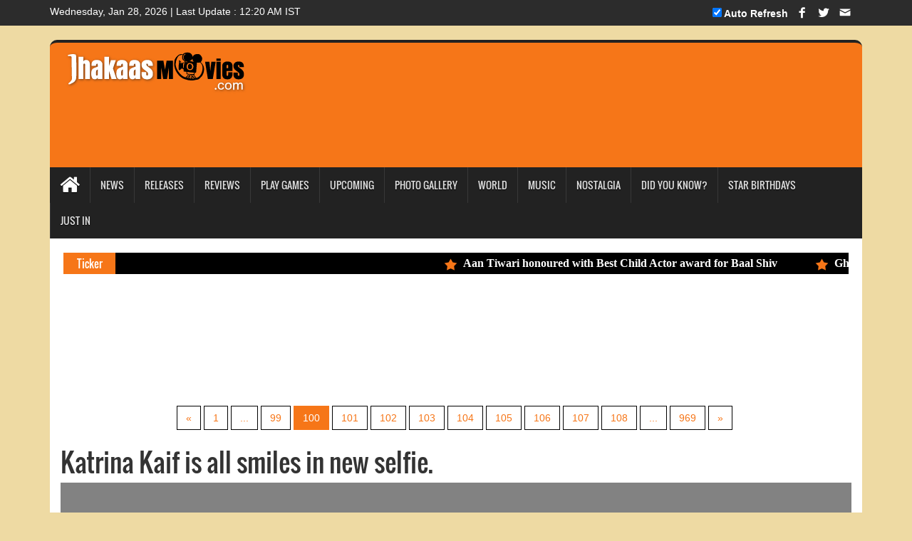

--- FILE ---
content_type: text/html; charset=UTF-8
request_url: https://jhakaasmovies.com/photo-gallery/enlargephoto.html?alb=11196&alimg=18197&cap=Katrina%20Kaif%20is%20all%20smiles%20in%20new%20selfie.
body_size: 9385
content:
 												 						
						<!DOCTYPE html>
<html>
<head>
<!-- New GA4 -->
<!-- Global site tag (gtag.js) - Google Analytics -->
<script async src="https://www.googletagmanager.com/gtag/js?id=UA-77801234-1"></script>
<script>
  window.dataLayer = window.dataLayer || [];
  function gtag(){dataLayer.push(arguments);}
  gtag('js', new Date());

  gtag('config', 'UA-77801234-1');
</script>
<!-- /-New GA4 -->

<meta charset="UTF-8" />
<meta http-equiv="Content-Type" content="text/html; charset=UTF-8" />
<meta name="propeller" content="8e9dea406738f6beccd398af79bd225e">
<!-- Facebook Pixel Code -->
<script>
var isMobile=0;
  !function(f,b,e,v,n,t,s)
  {if(f.fbq)return;n=f.fbq=function(){n.callMethod?
  n.callMethod.apply(n,arguments):n.queue.push(arguments)};
  if(!f._fbq)f._fbq=n;n.push=n;n.loaded=!0;n.version='2.0';
  n.queue=[];t=b.createElement(e);t.async=!0;
  t.src=v;s=b.getElementsByTagName(e)[0];
  s.parentNode.insertBefore(t,s)}(window, document,'script',
  'https://connect.facebook.net/en_US/fbevents.js');
  fbq('init', '234413503602197');
  fbq('track', 'PageView');
  fbq('track', 'ViewContent');
</script>
<noscript><img height="1" width="1" style="display:none"
  src="https://www.facebook.com/tr?id=234413503602197&ev=PageView&noscript=1"
/></noscript>
<!-- End Facebook Pixel Code -->

<script async src="https://securepubads.g.doubleclick.net/tag/js/gpt.js"></script>
<script>
  window.googletag = window.googletag || {cmd: []};
  googletag.cmd.push(function() {
    googletag.defineSlot('/194319192/JMunderNavAdUnit', [[300, 250], [728, 90]], 'div-gpt-ad-1630568672854-0').addService(googletag.pubads());
    googletag.pubads().enableSingleRequest();
    googletag.enableServices();
  });
</script>

<meta name="msvalidate.01" content="74E782D3908B699165199FBFE9B55491" />
<title>Katrina Kaif is all smiles in new selfie.</title>
 <!-- Favicon and touch icons -->
<link rel="icon" href="/images/24.png" type="fevicon.png" sizes="24*24">
<link rel="apple-touch-icon-precomposed" sizes="144x144" href="/images/144.png">
<link rel="apple-touch-icon-precomposed" sizes="114x114" href="/images/114.png">
<link rel="apple-touch-icon-precomposed" sizes="72x72" href="/images/72.png">
<link rel="apple-touch-icon-precomposed" href="/images/57.png">

<meta http-equiv="X-UA-Compatible" content="IE=edge">
<!--<meta name="viewport" content="width=device-width, initial-scale=1">  -->
<meta name="viewport" content="width=device-width, initial-scale=1.0, maximum-scale=1.0, user-scalable=0">
<meta property="fb:pages" content="234413503602197" />
<meta name="description" content="Katrina Kaif is all smiles in new selfie.">
<meta name="keywords" content="Katrina Kaif is all smiles in new selfie">

<!--og-->
<meta property="og:site_name" content="Jhakaas Movies"/>
<meta property="og:title" content="Katrina Kaif is all smiles in new selfie." />
<meta property="og:description" content="Katrina Kaif is all smiles in new selfie."/>
<meta property="og:url" content="https://jhakaasmovies.com/photo-gallery/enlargephoto.html?alb=11196&alimg=18197&cap=Katrina%20Kaif%20is%20all%20smiles%20in%20new%20selfie." />
<meta property="og:type" content="website" />
    

<!--og end-->
<meta name="google-site-verification" content="jzL2V1OBOq1cAARdrzoGAhgKhQI-OtdhnNopRWcfFuw" />
<script async="" charset="utf-8" src="//platform.twitter.com/widgets.js"></script>
<link rel="stylesheet" type="text/css" href="/assets/css/bootstrap.min.css">
<link rel="stylesheet" type="text/css" href="/assets/css/font-awesome.min.css">
<link rel="stylesheet" type="text/css" href="/assets/css/animate.css">
<link rel="stylesheet" type="text/css" href="/assets/css/font.css">
<link rel="stylesheet" type="text/css" href="/assets/css/li-scroller.css">
<link rel="stylesheet" type="text/css" href="/assets/css/slick.css">
<link rel="stylesheet" type="text/css" href="/assets/css/jquery.fancybox.css">
<link rel="stylesheet" type="text/css" href="/assets/css/theme-2.css">
<link rel="stylesheet" type="text/css" href="/assets/css/style-2.css">
<link rel="stylesheet" type="text/css" href="/css/article.css">

<!--[if lt IE 9]>
<script src="/assets/js/html5shiv.min.js"></script>
<script src="/assets/js/respond.min.js"></script>
<![endif]
<style> 
input[type=text] {
        width: 170px;
    /* box-sizing: border-box; */
    border: 2px solid #222;
    border-radius: 9px;
    font-size: 16px;
    background-color: white;
    background-image: url(searchicon.png);
    background-position: 130px 5px;
    background-repeat: no-repeat;
    padding: 0px 10px 7px 49px;
    -webkit-transition: width 0.2s ease-in-out;
    transition: width 0.2s ease-in-out;
    margin: 8px;
    float: right;
}

input[type=text]:focus {
    width: 50%;
    background-image: url(searchicon.png);
    background-position: 390px 5px;

}
</style>-->
<style type="text/css">
   .mobileShow { display: none;}
   /* Smartphone Portrait and Landscape */
   @media only screen
   and (min-device-width : 320px)
   and (max-device-width : 480px){ .mobileShow { display: inline;}}
</style>
<!-- OneSignal -->
<!-- OneSignal -->

      <script>(function(d, s, id) {
 var js, fjs = d.getElementsByTagName(s)[0];
 if (d.getElementById(id)) return;
 js = d.createElement(s); js.id = id;
 js.src = "//connect.facebook.net/en_GB/sdk.js#xfbml=1&version=v2.10&appId=936723299778090";
 fjs.parentNode.insertBefore(js, fjs);
}(document, 'script', 'facebook-jssdk'));</script>  



<!-- Google DFP -->
<script async='async' src='https://www.googletagservices.com/tag/js/gpt.js'></script>
<script>
  var googletag = googletag || {};
  googletag.cmd = googletag.cmd || [];
</script>

<script>
  googletag.cmd.push(function() {
    googletag.defineSlot('/21699008817/JM_Common/JM_BelowMenu_750x200', [750, 200], 'div-gpt-ad-1525416927729-0').addService(googletag.pubads());
	googletag.defineSlot('/21699008817/JM_Common/JM_masthead', [[468, 60], [300, 75]], 'div-gpt-ad-1525418306739-0').addService(googletag.pubads());
    googletag.pubads().enableSingleRequest();
    googletag.pubads().collapseEmptyDivs();
    googletag.enableServices();
  });
</script>
</head>
<body>
<!-- <div id="preloader">
  <div id="status">&nbsp;</div>
</div> -->
<a class="scrollToTop" href="#"><i class="fa fa-angle-up" style="color: black;"></i></a>
<!-- Start Social Icons -->
<div class="col-lg-12 col-md-12 col-sm-12 col-xs-12 noPadding">
  <div class="header_top ">
    <div class="container">
      <div class="header_top_left">
        <p style="color:#fff;padding-top:6px;">Wednesday, Jan 28, 2026 | Last Update : 12:20 AM IST</p>
      </div> 
      <div class="header_top_right">
        <div class="social_area socialChange">
			<ul class="social_nav">
			  			  			  <li class="login"><input type="checkbox" name="autoRefresh" id="autoRefresh" checked> Auto Refresh</li>	
			  			  <li class="facebook"><a href="https://www.facebook.com/JhakaasMovies/" target="_blank"></a></li>
			  <li class="twitter"><a href="https://twitter.com/jhakaasmovies" target="_blank"></a></li>
			  			  <li class="mail"><a href="mailto:contact@jhakaasmovies.com"></a></li>
			</ul>
		</div>      
	</div>
    </div>
  </div>
</div><!--  End Social Icons -->
<div class="container">
  <header id="header">
    <div class="sRow">
      <!-- <div class="col-lg-12 col-md-12 col-sm-12 col-xs-12">
        <div class="header_top">
          <div class="header_top_left">
            <ul class="top_nav">
              <li><a href="index.html"></a></li>
              <li><a href="#">About</a></li>
              <li><a href="#">Contact</a></li>
            </ul>
          </div> 
          <div class="header_top_right">
            <p>Friday, December 05, 2045</p>
          </div>
        </div>
      </div> -->
      <div class="col-lg-12 col-md-12 col-sm-12 col-xs-12 noPadding">
        <div class="header_bottom">
          <div class="col-sm-3 col-xs-12 noPadding"><a href="/" class="logo"><img src="/images/jhakaasmovies.png" alt=""></a></div>
         <div class="add_banner col-sm-9 noPadding noMargin" style="height:175px;overflow:hidden;">
         <div class="col-sm-12 adBlockBottom wow rotateIn animated">
<!-- Jhakass Responsive -->
<ins class="adsbygoogle"
     style="display:inline-block;width:728px;height:120px"
     data-ad-client="ca-pub-3636163037724918"
     data-ad-slot="3378045815"></ins>
</div>     
                  </div>
        </div>
      </div>
    </div>
  </header>
<div id="hiddenTool" style="display:none;"></div>
  <section id="navArea">
<nav class="navbar navbar-inverse" role="navigation">
  <div class="navbar-header">
    <button type="button" class="navbar-toggle collapsed" data-toggle="collapse" data-target="#navbar" aria-expanded="false" aria-controls="navbar"> <span class="sr-only">Toggle navigation</span> <span class="icon-bar"></span> <span class="icon-bar"></span> <span class="icon-bar"></span> </button>
	<span class="mobShow mobTextMenu"><a href="/play-games" class="blink" style="color: #f67618"><i class="fa fa-play-circle" aria-hidden="true"></i>&nbsp; Play Games ON JM</a></span>
  </div>
  <div id="navbar" class="navbar-collapse collapse">
    <ul class="nav navbar-nav main_nav">
      <li ><a href="/"><span class="fa fa-home desktop-home"></span><span class="mobile-show">Home</span></a></li>
      <li ><a  href="/news">News</a></li><li ><a  href="/movies-released">Releases</a></li><li ><a  href="/reviews">Reviews</a></li><li ><a  href="/play-games">Play Games</a></li><li ><a  href="/upcoming">Upcoming</a></li><li ><a  href="/photo-gallery">Photo Gallery</a></li><li ><a  href="/news/world">World</a></li><li ><a  href="/music">Music</a></li><li ><a  href="/nostalgia">Nostalgia</a></li><li ><a  href="/did-you-know">Did you Know?</a></li><li ><a  href="/star-birthdays">Star Birthdays</a></li><li ><a  href="/just-in">Just In</a></li>    </ul>
  </div>
</nav>
</section>
    <section id="newsSection">
    <div class="row sRow">
      <div class="col-lg-12 col-md-12 col-xs-12 noPadding">
        <div class="latest_newsarea"> <span> Ticker</span>
          <ul id="ticker01" class="news_sticker list-inline">
            <li><a href="/news/tv/01072022/aan-tiwari-honoured-with-best-child-actor-award-for-baal-shiv.html"><img src="/images/news_thumbnail3.png" alt="">Aan Tiwari honoured with Best Child Actor award for Baal Shiv</a></li><li><a href="/news/28062022/ghategi-rahasymayi-ghatnaye.html"><img src="/images/news_thumbnail3.png" alt="">Ghategi rahasymayi ghatnaye!</a></li><li><a href="/news/ott/25092021/amazon-prime-video-unveils-the-2021-festive-line-up-brings-a-heady-mix-of-indian-and-international-titles-on-the-service.html"><img src="/images/news_thumbnail3.png" alt="">Amazon Prime Video unveils the 2021 Festive Line-up; brings a heady mix of Indian and International titles on the service</a></li><li><a href="/music/07092021/release-music-video-of-yeh-haalaath-from-mumbai-diaries-26-11.html"><img src="/images/news_thumbnail3.png" alt="">Release: Music video of, Yeh Haalaath, from Mumbai Diaries 26-11</a></li><li><a href="/news/19072021/bhumi-pednekar-feels-she-shares-feel-good-value-with-akshay-kumar-on-screen.html"><img src="/images/news_thumbnail3.png" alt="">Bhumi Pednekar feels she shares feel-good value with Akshay Kumar on screen</a></li>            </ul>
                  </div>
      </div>
    </div>
  </section><div class="col-sm-12 col-xs-12" style="text-align:center;background-color:#fff;">
<!-- /194319192/JMunderNavAdUnit -->
<div id='div-gpt-ad-1630568672854-0' style='min-width: 300px; min-height: 90px;border: 1px solid #dfdfdf;'>
  <script>
    googletag.cmd.push(function() { googletag.display('div-gpt-ad-1630568672854-0'); });
  </script>
</div>
<br>
</div>   <section id="contentSection" class="contentSection">
<link rel="stylesheet" type="text/css" href="/css/album.css">
<div class="sliderSection col-sm-12 col-xs-12 noPaddingM">
<section id="contentSection" class="contentSection">
<div class="col-sm-12 adBlockBottom wow rotateIn animated">
<!-- Jhakass Responsive -->
<ins class="adsbygoogle"
     style="display:inline-block;width:728px;height:120px"
     data-ad-client="ca-pub-3636163037724918"
     data-ad-slot="3378045815"></ins>
</div>     

<div class="pagination_area">
<nav>
<ul class="pagination">
<li><a href="/photo-gallery/enlargephoto.html?alb=11196&alimg=18196&cap=Shalabh's new single 'Reboot' aims to revive lost positive energies."  title="Previous"><span aria-hidden="true">&laquo;</span><span class="sr-only">Previous</span></a></li><li ><a href="/photo-gallery/enlargephoto.html?alb=11196&alimg=18498&cap=A still from &quot;Inland Sea&quot;." alt="A still from &quot;Inland Sea&quot;." title="A still from &quot;Inland Sea&quot;.">1</a></li><li><a>...</a></li><li ><a href="/photo-gallery/enlargephoto.html?alb=11196&alimg=18196&cap=Shalabh's new single 'Reboot' aims to revive lost positive energies." alt="Shalabh's new single 'Reboot' aims to revive lost positive energies." title="Shalabh's new single 'Reboot' aims to revive lost positive energies.">99</a></li><li class = "active"><a href="/photo-gallery/enlargephoto.html?alb=11196&alimg=18197&cap=Katrina Kaif is all smiles in new selfie." alt="Katrina Kaif is all smiles in new selfie." title="Katrina Kaif is all smiles in new selfie.">100</a></li><li ><a href="/photo-gallery/enlargephoto.html?alb=11196&alimg=18198&cap=Katrina Kaif is all smiles in new selfie." alt="Katrina Kaif is all smiles in new selfie." title="Katrina Kaif is all smiles in new selfie.">101</a></li><li ><a href="/photo-gallery/enlargephoto.html?alb=11196&alimg=18199&cap=Jyotika glad to play strong female character in 'Ponmagal Vandhal'." alt="Jyotika glad to play strong female character in 'Ponmagal Vandhal'." title="Jyotika glad to play strong female character in 'Ponmagal Vandhal'.">102</a></li><li ><a href="/photo-gallery/enlargephoto.html?alb=11196&alimg=18200&cap=Vijay Varma's 'Haathi mera saathi' is Jaideep Ahlawat!." alt="Vijay Varma's 'Haathi mera saathi' is Jaideep Ahlawat!." title="Vijay Varma's 'Haathi mera saathi' is Jaideep Ahlawat!.">103</a></li><li ><a href="/photo-gallery/enlargephoto.html?alb=11196&alimg=18201&cap='Shree Ganesh' to be back on small screen." alt="'Shree Ganesh' to be back on small screen." title="'Shree Ganesh' to be back on small screen.">104</a></li><li ><a href="/photo-gallery/enlargephoto.html?alb=11196&alimg=18202&cap=Donal Bisht starts campaign for mental health awareness." alt="Donal Bisht starts campaign for mental health awareness." title="Donal Bisht starts campaign for mental health awareness.">105</a></li><li ><a href="/photo-gallery/enlargephoto.html?alb=11196&alimg=18203&cap=Donal Bisht starts campaign for mental health awareness." alt="Donal Bisht starts campaign for mental health awareness." title="Donal Bisht starts campaign for mental health awareness.">106</a></li><li ><a href="/photo-gallery/enlargephoto.html?alb=11196&alimg=18191&cap=Telly-Mahadev Tarun Khanna refused to do Tandav initially." alt="Telly-Mahadev Tarun Khanna refused to do Tandav initially." title="Telly-Mahadev Tarun Khanna refused to do Tandav initially.">107</a></li><li ><a href="/photo-gallery/enlargephoto.html?alb=11196&alimg=18190&cap=Shruti Haasan reveals what keeps her busy amid lockdown." alt="Shruti Haasan reveals what keeps her busy amid lockdown." title="Shruti Haasan reveals what keeps her busy amid lockdown.">108</a></li><li><a>...</a></li><li ><a href="/photo-gallery/enlargephoto.html?alb=11196&alimg=16260&cap=Parull Chaudhry." alt="Parull Chaudhry." title="Parull Chaudhry.">969</a></li><li><a href="/photo-gallery/enlargephoto.html?alb=11196&alimg=18198&cap=Katrina Kaif is all smiles in new selfie." title="Next"><span aria-hidden="true">&raquo;</span><span class="sr-only">Next</span></a></li>
</ul>
</nav>
</div><H1>Katrina Kaif is all smiles in new selfie.</H1>
<img src="/images/blank_jm.jpg" data-src="/images/story_images/original_18197.jpg" alt="Katrina Kaif is all smiles in new selfie."  title="Katrina Kaif is all smiles in new selfie." class="lazy" style="width:100%"><p>Katrina Kaif is all smiles in new selfie.</p><a href="/photo-gallery/casually-captured/may-mix-photos-stars-spotted-and-shot-in-may-2020.html" style="font-size:20px;font-weight:bold;">Go To Article : May-Mix: Photos Stars Spotted and Shot in May 2020</a><div class="col-sm-12 adBlockBottom wow rotateIn animated">
<!-- Jhakass Responsive -->
<ins class="adsbygoogle"
     style="display:inline-block;width:728px;height:120px"
     data-ad-client="ca-pub-3636163037724918"
     data-ad-slot="3378045815"></ins>
</div>     

<div class="pagination_area">
<nav>
<ul class="pagination">
<li><a href="/photo-gallery/enlargephoto.html?alb=11196&alimg=18196&cap=Shalabh's new single 'Reboot' aims to revive lost positive energies."  title="Previous"><span aria-hidden="true">&laquo;</span><span class="sr-only">Previous</span></a></li><li ><a href="/photo-gallery/enlargephoto.html?alb=11196&alimg=18498&cap=A still from &quot;Inland Sea&quot;." alt="A still from &quot;Inland Sea&quot;." title="A still from &quot;Inland Sea&quot;.">1</a></li><li><a>...</a></li><li ><a href="/photo-gallery/enlargephoto.html?alb=11196&alimg=18196&cap=Shalabh's new single 'Reboot' aims to revive lost positive energies." alt="Shalabh's new single 'Reboot' aims to revive lost positive energies." title="Shalabh's new single 'Reboot' aims to revive lost positive energies.">99</a></li><li class = "active"><a href="/photo-gallery/enlargephoto.html?alb=11196&alimg=18197&cap=Katrina Kaif is all smiles in new selfie." alt="Katrina Kaif is all smiles in new selfie." title="Katrina Kaif is all smiles in new selfie.">100</a></li><li ><a href="/photo-gallery/enlargephoto.html?alb=11196&alimg=18198&cap=Katrina Kaif is all smiles in new selfie." alt="Katrina Kaif is all smiles in new selfie." title="Katrina Kaif is all smiles in new selfie.">101</a></li><li ><a href="/photo-gallery/enlargephoto.html?alb=11196&alimg=18199&cap=Jyotika glad to play strong female character in 'Ponmagal Vandhal'." alt="Jyotika glad to play strong female character in 'Ponmagal Vandhal'." title="Jyotika glad to play strong female character in 'Ponmagal Vandhal'.">102</a></li><li ><a href="/photo-gallery/enlargephoto.html?alb=11196&alimg=18200&cap=Vijay Varma's 'Haathi mera saathi' is Jaideep Ahlawat!." alt="Vijay Varma's 'Haathi mera saathi' is Jaideep Ahlawat!." title="Vijay Varma's 'Haathi mera saathi' is Jaideep Ahlawat!.">103</a></li><li ><a href="/photo-gallery/enlargephoto.html?alb=11196&alimg=18201&cap='Shree Ganesh' to be back on small screen." alt="'Shree Ganesh' to be back on small screen." title="'Shree Ganesh' to be back on small screen.">104</a></li><li ><a href="/photo-gallery/enlargephoto.html?alb=11196&alimg=18202&cap=Donal Bisht starts campaign for mental health awareness." alt="Donal Bisht starts campaign for mental health awareness." title="Donal Bisht starts campaign for mental health awareness.">105</a></li><li ><a href="/photo-gallery/enlargephoto.html?alb=11196&alimg=18203&cap=Donal Bisht starts campaign for mental health awareness." alt="Donal Bisht starts campaign for mental health awareness." title="Donal Bisht starts campaign for mental health awareness.">106</a></li><li ><a href="/photo-gallery/enlargephoto.html?alb=11196&alimg=18191&cap=Telly-Mahadev Tarun Khanna refused to do Tandav initially." alt="Telly-Mahadev Tarun Khanna refused to do Tandav initially." title="Telly-Mahadev Tarun Khanna refused to do Tandav initially.">107</a></li><li ><a href="/photo-gallery/enlargephoto.html?alb=11196&alimg=18190&cap=Shruti Haasan reveals what keeps her busy amid lockdown." alt="Shruti Haasan reveals what keeps her busy amid lockdown." title="Shruti Haasan reveals what keeps her busy amid lockdown.">108</a></li><li><a>...</a></li><li ><a href="/photo-gallery/enlargephoto.html?alb=11196&alimg=16260&cap=Parull Chaudhry." alt="Parull Chaudhry." title="Parull Chaudhry.">969</a></li><li><a href="/photo-gallery/enlargephoto.html?alb=11196&alimg=18198&cap=Katrina Kaif is all smiles in new selfie." title="Next"><span aria-hidden="true">&raquo;</span><span class="sr-only">Next</span></a></li>
</ul>
</nav>
</div>
<script type="application/ld+json">
{
  "@context": "https://schema.org",
  "@type": "NewsArticle",
  "mainEntityOfPage": {
    "@type": "WebPage",
    "@id": "https://jhakaasmovies.com/photo-gallery/enlargephoto.html?alb=11196&alimg=18197&cap=Katrina%20Kaif%20is%20all%20smiles%20in%20new%20selfie."
  },
  "headline": "Katrina Kaif is all smiles in new selfie.",
  "image": {
    "@type": "ImageObject",
    "url": "https://jhakaasmovies.com/images/story_images/original_18197.jpg",
    "height": 354,
    "width": 307
  },
  "datePublished": "May 7, 2020, 3:51 pm IST",
  "dateModified": "Dec 2, 2022, 1:46 am IST",
  "publisher": {
    "@type": "Organization",
    "name": "jhakaasmovies",
    "logo": {
      "@type": "ImageObject",
      "url": "https://jhakaasmovies.com/images/jhakaasmovies.png",
      "width": 226,
      "height": 60
    }
  },
  "description": "Mix Photo Gallery of May 2020, brings stars shot casually as-well-as on the Job"
}
</script><!-- Latest S -->
<div class="left_content content catgimg_container">
	<div class="single_category ">
		<div class="single_post_content archive_style_1 ">
		<h2><span>Latest Stories </span></h2>
		<div class="row sRow">
		
<div class="col-sm-3 col-xs-12 business_category_left">
<ul class="fashion_catgnav">
<li>
<div class="catgimg2_container"><a href="/movies-released/28072023/crime-clues-and-a-determined-detective-watch-the-sinner.html?utm_source=latestPromotion&utm_medium=end&utm_campaign=latest" title="Crime, Clues, and a Determined Detective: Watch 'The Sinner’"><img class="img-center lazy" alt="The Sinner Season 4" title="The Sinner Season 4"   src="/images/blank_jm.jpg" data-src="/images/story_images/thumb_42557.jpg"></a> </div>
<h2 class="catg_titile" style="line-height: 10px;"><a style="font-size:16px;" href="/movies-released/28072023/crime-clues-and-a-determined-detective-watch-the-sinner.html?utm_source=latestPromotion&utm_medium=end&utm_campaign=latest" title="Crime, Clues, and a Determined Detective: Watch 'The Sinner’" >Crime, Clues, and a Determined Detective: Watch 'The Sinner’</a></h2>
 <div class="rating"><!--ratings--></div>
 <p></p>
</li>
</ul>
</div>

<div class="col-sm-3 col-xs-12 business_category_left">
<ul class="fashion_catgnav">
<li>
<div class="catgimg2_container"><a href="/news/26072023/newcomer-simratt-kaur-randhawa-in-gadar-2.html?utm_source=latestPromotion&utm_medium=end&utm_campaign=latest" title="Newcomer, Simratt Kaur Randhawa in Gadar 2"><img class="img-center lazy" alt="Simratt Kaur Randhawa" title="Simratt Kaur Randhawa"   src="/images/blank_jm.jpg" data-src="/images/story_images/thumb_42556.jpeg"></a> </div>
<h2 class="catg_titile" style="line-height: 10px;"><a style="font-size:16px;" href="/news/26072023/newcomer-simratt-kaur-randhawa-in-gadar-2.html?utm_source=latestPromotion&utm_medium=end&utm_campaign=latest" title="Newcomer, Simratt Kaur Randhawa in Gadar 2" >Newcomer, Simratt Kaur Randhawa in Gadar 2</a></h2>
 <div class="rating"><!--ratings--></div>
 <p></p>
</li>
</ul>
</div>

<div class="col-sm-3 col-xs-12 business_category_left">
<ul class="fashion_catgnav">
<li>
<div class="catgimg2_container"><a href="/news/tv/26072023/double-delight-with-two-timeless-movies.html?utm_source=latestPromotion&utm_medium=end&utm_campaign=latest" title="Double Delight with Two Timeless Movies"><img class="img-center lazy" alt="Double Delight" title="Double Delight"   src="/images/blank_jm.jpg" data-src="/images/story_images/thumb_42550.jpeg"></a> </div>
<h2 class="catg_titile" style="line-height: 10px;"><a style="font-size:16px;" href="/news/tv/26072023/double-delight-with-two-timeless-movies.html?utm_source=latestPromotion&utm_medium=end&utm_campaign=latest" title="Double Delight with Two Timeless Movies" >Double Delight with Two Timeless Movies</a></h2>
 <div class="rating"><!--ratings--></div>
 <p></p>
</li>
</ul>
</div>

<div class="col-sm-3 col-xs-12 business_category_left">
<ul class="fashion_catgnav">
<li>
<div class="catgimg2_container"><a href="/news/26072023/genelia-deshmukh-is-back-again.html?utm_source=latestPromotion&utm_medium=end&utm_campaign=latest" title="Genelia Deshmukh is back again"><img class="img-center lazy" alt="Genelia Deshmukh is back again" title="Genelia Deshmukh is back again"   src="/images/blank_jm.jpg" data-src="/images/story_images/thumb_42546.jpeg"></a> </div>
<h2 class="catg_titile" style="line-height: 10px;"><a style="font-size:16px;" href="/news/26072023/genelia-deshmukh-is-back-again.html?utm_source=latestPromotion&utm_medium=end&utm_campaign=latest" title="Genelia Deshmukh is back again" >Genelia Deshmukh is back again</a></h2>
 <div class="rating"><!--ratings--></div>
 <p></p>
</li>
</ul>
</div>
</div><div class="row sRow">
<div class="col-sm-3 col-xs-12 business_category_left">
<ul class="fashion_catgnav">
<li>
<div class="catgimg2_container"><a href="/did-you-know/09112022/tv-actors-share-their-makeup-secrets.html?utm_source=latestPromotion&utm_medium=end&utm_campaign=latest" title="TV actors share their makeup secrets"><img class="img-center lazy" alt="TV actors share their makeup secrets" title="TV actors share their makeup secrets"   src="/images/blank_jm.jpg" data-src="/images/story_images/thumb_42545.jpeg"></a> </div>
<h2 class="catg_titile" style="line-height: 10px;"><a style="font-size:16px;" href="/did-you-know/09112022/tv-actors-share-their-makeup-secrets.html?utm_source=latestPromotion&utm_medium=end&utm_campaign=latest" title="TV actors share their makeup secrets" >TV actors share their makeup secrets</a></h2>
 <div class="rating"><!--ratings--></div>
 <p></p>
</li>
</ul>
</div>

<div class="col-sm-3 col-xs-12 business_category_left">
<ul class="fashion_catgnav">
<li>
<div class="catgimg2_container"><a href="/news/tv/01072022/aan-tiwari-honoured-with-best-child-actor-award-for-baal-shiv.html?utm_source=latestPromotion&utm_medium=end&utm_campaign=latest" title="Aan Tiwari honoured with Best Child Actor award for Baal Shiv"><img class="img-center lazy" alt="Aan Tiwari aka Baal Shiv" title="Aan Tiwari aka Baal Shiv"   src="/images/blank_jm.jpg" data-src="/images/story_images/thumb_42541.jpg"></a> </div>
<h2 class="catg_titile" style="line-height: 10px;"><a style="font-size:16px;" href="/news/tv/01072022/aan-tiwari-honoured-with-best-child-actor-award-for-baal-shiv.html?utm_source=latestPromotion&utm_medium=end&utm_campaign=latest" title="Aan Tiwari honoured with Best Child Actor award for Baal Shiv" >Aan Tiwari honoured with Best Child Actor award for Baal Shiv</a></h2>
 <div class="rating"><!--ratings--></div>
 <p></p>
</li>
</ul>
</div>

<div class="col-sm-3 col-xs-12 business_category_left">
<ul class="fashion_catgnav">
<li>
<div class="catgimg2_container"><a href="/movies-released/30062022/modern-love-arrives-in-hyderabad-literally.html?utm_source=latestPromotion&utm_medium=end&utm_campaign=latest" title="Modern Love arrives in Hyderabad (literally!)"><img class="img-center lazy" alt="Abijeet Duddala, Komalee Prasad, director Uday Gurrala, producer Elahe Hiptoola and Naresh Agastya" title="Abijeet Duddala, Komalee Prasad, director Uday Gurrala, producer Elahe Hiptoola and Naresh Agastya"   src="/images/blank_jm.jpg" data-src="/images/story_images/thumb_42538.jpg"></a> </div>
<h2 class="catg_titile" style="line-height: 10px;"><a style="font-size:16px;" href="/movies-released/30062022/modern-love-arrives-in-hyderabad-literally.html?utm_source=latestPromotion&utm_medium=end&utm_campaign=latest" title="Modern Love arrives in Hyderabad (literally!)" >Modern Love arrives in Hyderabad (literally!)</a></h2>
 <div class="rating"><!--ratings--></div>
 <p></p>
</li>
</ul>
</div>

<div class="col-sm-3 col-xs-12 business_category_left">
<ul class="fashion_catgnav">
<li>
<div class="catgimg2_container"><a href="/news/28062022/ghategi-rahasymayi-ghatnaye.html?utm_source=latestPromotion&utm_medium=end&utm_campaign=latest" title="Ghategi rahasymayi ghatnaye!"><img class="img-center lazy" alt="Aur Bhai Kya Chal Raha Hai?, Happu Ki Ultan Paltan" title="Aur Bhai Kya Chal Raha Hai?, Happu Ki Ultan Paltan"   src="/images/blank_jm.jpg" data-src="/images/story_images/thumb_42537.jpg"></a> </div>
<h2 class="catg_titile" style="line-height: 10px;"><a style="font-size:16px;" href="/news/28062022/ghategi-rahasymayi-ghatnaye.html?utm_source=latestPromotion&utm_medium=end&utm_campaign=latest" title="Ghategi rahasymayi ghatnaye!" >Ghategi rahasymayi ghatnaye!</a></h2>
 <div class="rating"><!--ratings--></div>
 <p></p>
</li>
</ul>
</div>

		</div>
		</div>
	</div>
</div>

<!-- <a href="https://www.aazad.com/technology/enhance-experience-of-movie-watching-on-mobiles.html" class="col-sm-12" style="margin-bottom: 20px;">
	<div class="col-sm-6 col-xs-6">
		<img class="img-center" src="https://www.aazad.com//images/story_images/preview_1054.jpg" alt="Mobile Magnifiers to watch Movies and TV Shows" title="Mobile Magnifiers to watch Movies and TV Shows" style="width:100%;border:1px solid gray;">
	</div>
	<div class="col-sm-6 col-xs-6">
		<strong>Enhance Your Experience Of Movie Watching On Mobiles</strong><br>
		Enjoy watching movies on your mobile? this one is for you. Enhance your experience of watching the movies on a mobile phone with this cheap and easy to buy gadget.
	</div>
</a> -->
<div class="col-sm-12 col-xs-12" style="margin-bottom: 20px;">
<script async src="https://pagead2.googlesyndication.com/pagead/js/adsbygoogle.js"></script>
<ins class="adsbygoogle"
     style="display:block"
     data-ad-format="autorelaxed"
     data-ad-client="ca-pub-3636163037724918"
     data-ad-slot="4282209415"></ins>
<script>
     (adsbygoogle = window.adsbygoogle || []).push({});
</script>
</div>

<div class="col-sm-12 ">
<!-- porpeller Ad -->
<!-- <script async="async" data-cfasync="false" src="//native.propellerads.com/1?z=1981076&eid="></script> -->
<!-- porpeller Ad /-->
</div>
</section>
</div>
<div class="col-sm-12" style="margin-bottom:15px;">
	<div class="col-sm-12 adBlockBottom wow rotateIn animated">
<!-- Jhakass Responsive -->
<ins class="adsbygoogle"
     style="display:inline-block;width:728px;height:120px"
     data-ad-client="ca-pub-3636163037724918"
     data-ad-slot="3378045815"></ins>
</div>     
</div>
</section><footer id="footer">
    <div class="footer_top">
      <div class="row">
        <div class="col-lg-4 col-md-4 col-sm-4">
<div class="footer_widget wow fadeInLeftBig">
<h2>Search</h2>
<!-- Search google -->
<form action="/search" id="cse-search-box">
	<input type="hidden" name="cx" value="partner-pub-3636163037724918:4642735414" />
	<input type="hidden" name="cof" value="FORID:10" />
	<input type="hidden" name="ie" value="UTF-8" />
	<input type="text" name="q" size="30" style="color: #000;" /><br><br>
	<input type="submit" name="sa" value="Search" style="color: #252525;" />
</form>

<script type="text/javascript" src="https://www.google.co.in/coop/cse/brand?form=cse-search-box&amp;lang=en"></script>
</div>
</div>        <div class="col-lg-4 col-md-4 col-sm-4">
  <div class="footer_widget wow fadeInDown">
    <h2>navigation</h2>
    <ul class="tag_nav">
    <li><a href="/">TV</a></li><li><a href="/">OTT</a></li><li><a href="/about-us">About Us</a></li><li><a href="/contact-us">Contact us</a></li><li><a href="/privacy-policy">Privacy Policy</a></li><li><a href="/audience-review">Audience Review</a></li>    </ul>
  </div>
</div>
        <div class="col-lg-4 col-md-4 col-sm-4">
  <div class="footer_widget wow fadeInRightBig">
    <h2>Contact</h2>
    <address>
    Daksham Media<br>
    D-1, Gagangiri Park CHS,<br>
	Samta Nagar,<br>
	Thane - 400604<br>
	Phone : +91-9650109176<br><br>
	Email-id :
	<a href="mailto:contact@jhakaasmovies.com" style="color: #f67618;">contact@jhakaasmovies.com</a>
    </address>
  </div>
</div>      </div>
    </div>
    <div class="footer_bottom">
  <p class="copyright">All rights reserved. Copyright &copy; 2016 - 2026 <a href="/">jhakaasmovies.com</a></p> 
  <p class="developer"> Designed, Developed & Maintained By<a href="https://www.daksham.com/" target="_blank" style="color: #f67618;"> Daksham</a></p>
</div>  </footer>
</div>
<script src="/assets/js/jquery.min.js"></script> 
<script src="/assets/js/wow.min.js"></script> 
<script src="/assets/js/bootstrap.min.js"></script> 
<script src="/assets/js/slick.min.js"></script> 
<script src="/assets/js/jquery.li-scroller.1.0.js"></script> 
<script src="/assets/js/jquery.newsTicker.min.js"></script> 
<script src="/assets/js/jquery.fancybox.pack.js"></script> 
<script src="/assets/js/custom.js"></script>
<script src="/js/jquery.lazyloadxt.min.js"></script>
<!-- Promotion Code -->
<div class="callout" style="display:none;">
  <div class="callout-header">Also Read:</div>
  <span class="closebtn" onclick="this.parentElement.style.display='none';promotionON=false">x</span>
  <a href="#" class="callout-container">
    <img src="" ><p></p>
  </a>
</div>
<!-- Promotion Code /-->
</body>
<script>
function createCookie(name, value, days) {
    var date, expires;
    if (days) {
        date = new Date();
        date.setTime(date.getTime()+(days*24*60*60*1000));
        //date.setTime(date.getTime()+(1*60*1000));
        expires = "; expires="+date.toGMTString();
    } else {
        expires = "";
    }
    document.cookie = name+"="+value+expires+"; path=/";
}
function doOnce() {
  if (document.cookie.replace(/(?:(?:^|.*;\s*)doSubscription\s*\=\s*([^;]*).*$)|^.*$/, "$1") !== "true") {
    mySubscribe();
    //document.cookie = "doSubscription=true; expires=Fri, 31 Dec 9999 23:59:59 GMT";
	createCookie('doSubscription', true, 1);
  }
}

function mySubscribe() {
    var txt;
    var r = confirm("We'd like to show you notifications for the latest news and updates.");
    if (r == true) {
        subscribe();
    } else {
        //txt = "You pressed Cancel!";
    }
    //document.getElementById("demo").innerHTML = txt;
}

	/*if ( window.parent.location == "https://www.facebook.com/JhakaasMovies/app/126092498045300/") {
		$('#hiddenTool').html('Parent: '+window.parent.location);
		$('#header').hide();
	}*/
	$(document).ready(function () {
		reSetIframes();
		$( "div.fb-post" ).parent().css( "text-align", "center" );
	
	});
	function reSetIframes(){
	$fluidEl = $(".single_page_content");
	newWidth = $fluidEl.width();
var $allVideos = $("iframe[src*='//player.vimeo.com'], iframe[src*='//www.youtube.com']");
	 $allVideos.each(
	 //$("iframe").each(
			function(index, elem) {
		 newHeight = elem.height * newWidth / elem.width;
		 //console.log(elem.height);
		 srcString = this.src;
		 var res = srcString.match(/googlesyndication/g);
		 //alert(srcString+' : '+res);
		 //console.log("---"+res);
			if(newWidth>0 && newHeight>0 && res != 'googlesyndication'){
				//alert('ping');
				//console.log("--->"+res);
			 elem.setAttribute("width",newWidth);
			 elem.setAttribute("height",newHeight);}
		 }
	 );
	}
	// When the window is resized
	$(window).resize(function() {
	reSetIframes();
	}).resize();
</script>


<script>
/*
[].forEach.call(document.querySelectorAll('.adsbygoogle'), function(){
    (adsbygoogle = window.adsbygoogle || []).push({});
});
*/
setInterval('autoRefresh()', 600000);
function autoRefresh()
{
  if($("#autoRefresh").length>0) {
    if($("#autoRefresh").is(':checked')){
       window.location.reload();
    }
  }
}

function openModel(src,nTitle){
  var theWidth = $(this).width();
    var theHeight = $(this).height();
  var newHeight=100,newWidth=100;
  var autoPlay='';
  //(4:3)
  if(theWidth>theHeight){
    newHeight = (theHeight/4)*3;
    newWidth = (newHeight/3)*4;
  }else{
    newWidth = theWidth-40;
    newHeight = (newWidth/4)*3;
  }
  //alert(( newWidth+":" +newHeight));
  //console.log( newWidth+":" +newHeight+":"+nTitle);

  $('#myModal').modal('show');
  $('#myModalLabel').html(nTitle);
  $('#modal-dialog').css({'width': (newWidth+30) + 'px'});
  $('#subFrame').attr('src', "//www.youtube.com/embed/"+src+autoPlay);
  $('#subFrame').attr('width',newWidth);
  $('#subFrame').attr('height',newHeight);
  
}

$('#myModal').on('hidden.bs.modal', function () {
  //console.log( 'closed');
  $('#subFrame').attr('src', "about:blank");
});
</script>
<!-- advertising laIQaUOh3Zit4ZaujQkZL3jy1D7OSc4DW6HCu5XD9kKjWO83p23q3Nwm0CbWMet-i7EwvzRYYcIWMORVq7jA9g==-->
							<!-- <script data-cfasync="false"  id="clevernt" type="text/javascript">
							 (function (document, window) {
                var c = document.createElement("script");
                c.type = "text/javascript"; c.async = !0; c.id = "CleverNTLoader32257";  c.setAttribute("data-target",window.name); c.setAttribute("data-callback","put-your-callback-macro-here");
                c.src = "//clevernt.com/scripts/2dde3fece2a1f358f1985314ab3d34cb.min.js?20190503=" + Math.floor((new Date).getTime());
                var a = !1;
                try {
                    a = parent.document.getElementsByTagName("script")[0] || document.getElementsByTagName("script")[0];
                } catch (e) {
                    a = !1;
                }
                a || ( a = document.getElementsByTagName("head")[0] || document.getElementsByTagName("body")[0]);
                a.parentNode.insertBefore(c, a);
            })(document, window);
                                </script> -->
                                <!-- end advertising -->
</html>


--- FILE ---
content_type: text/html; charset=utf-8
request_url: https://www.google.com/recaptcha/api2/aframe
body_size: 118
content:
<!DOCTYPE HTML><html><head><meta http-equiv="content-type" content="text/html; charset=UTF-8"></head><body><script nonce="7CbMdER7lcwB3VHtuKaJ4w">/** Anti-fraud and anti-abuse applications only. See google.com/recaptcha */ try{var clients={'sodar':'https://pagead2.googlesyndication.com/pagead/sodar?'};window.addEventListener("message",function(a){try{if(a.source===window.parent){var b=JSON.parse(a.data);var c=clients[b['id']];if(c){var d=document.createElement('img');d.src=c+b['params']+'&rc='+(localStorage.getItem("rc::a")?sessionStorage.getItem("rc::b"):"");window.document.body.appendChild(d);sessionStorage.setItem("rc::e",parseInt(sessionStorage.getItem("rc::e")||0)+1);localStorage.setItem("rc::h",'1769539827433');}}}catch(b){}});window.parent.postMessage("_grecaptcha_ready", "*");}catch(b){}</script></body></html>

--- FILE ---
content_type: text/css
request_url: https://jhakaasmovies.com/assets/css/style-2.css
body_size: 7597
content:
body{background:#eedaa3;}
ul{padding:0; margin:0; list-style:none}
a{text-decoration:none; color:#2f2f2f}
a:hover{color:#646464; text-decoration:none}
a:focus{outline:none; text-decoration:none}
h1, h2, h3, h4, h5, h6{font-family:'Oswald',sans-serif}
h2{/*line-height:23px*/}
img{border:none}
img:hover{opacity:0.75}
.ad_blocks{padding: 10px 0 10px 0;}
.img-border {
    border: 1px solid #ddd;
    padding: 5px;
    border-radius: 5px;
}
.img-center{display:block; margin-left:auto; margin-right:auto; text-align:center}
.img-right{display:block; margin-left:auto}
.img-left{display:block; margin-right:auto}
.yellow_bg{background-color:#ffd62c}
.btn-yellow{background-color:#ffd62c; color:#fff}
.btn-yellow:hover{background-color:#e1b70b; color:#fff}
.limeblue_bg{background-color:#7dc34d}
.blue_bg{background-color:#09c}
.btn{border-radius:0; margin-bottom:5px; -webkit-transition:all 0.5s; -o-transition:all 0.5s; transition:all 0.5s}
.btn:hover{}
.btn-red{background-color:red; color:#fff}
.btn-red:hover{background-color:#c40505; color:#fff}
.btn-green{background-color:green; color:#fff}
.btn-green:hover{background-color:#0ab20a; color:#fff}
.btn-black{background-color:black; color:#fff}
.btn-black:hover{background-color:#413a3a; color:#fff}
.btn-orange{background-color:orange; color:#fff}
.btn-orange:hover{background-color:#f09d05; color:#fff}
.btn-blue{background-color:blue; color:#fff}
.btn-blue:hover{background-color:#0707a2; color:#fff}
.btn-lime{background-color:lime; color:#fff}
.btn-lime:hover{background-color:#05ae05; color:#fff}
.default-btn{background-color:#12a3df; color:#fff}
.default-btn:hover{background-color:#0a8ec4; color:#fff}
.btn-theme{background-color:#f67618; color:#fff}
.btn-theme:hover{background-color:#ce39cc; color:#fff}
.transition{-webkit-transition:all 0.5s; -moz-transition:all 0.5s; -ms-transition:all 0.5s; -o-transition:all 0.5s; transition:all 0.5s}
#preloader{position:fixed; top:0; left:0; right:0; bottom:0; background-color:#fff; z-index:99999}
#status{width:200px; height:200px; position:absolute; left:50%; top:50%; background-image:url(images/status.gif); background-repeat:no-repeat; background-position:center; margin:-100px 0 0 -100px}
.scrollToTop{bottom:105px; display:none; font-size:30px; font-weight:bold; height:45px; position:fixed; right:14px; text-align:center; text-decoration:none; width:45px; z-index:9; border:1px solid; -webkit-transition:all 0.5s; -moz-transition:all 0.5s; -ms-transition:all 0.5s; -o-transition:all 0.5s; transition:all 0.5s}
.scrollToTop:hover, .scrollToTop:focus{text-decoration:none; outline:none}
#header{display:inline; float:left; width:100%; margin-top:20px}
.header_top{background-color:#2c2c2c; display:inline; float:left; padding:0 30px; width:100%}
.header_top_left{float:left; display:inline; width:50%}
.top_nav{text-align:left}
.top_nav li{display:inline-block}
.top_nav li a{display:inline-block; border-right:1px solid #333; color:#fff; font-size:11px; font-weight:bold; padding:20px 15px; text-transform:uppercase; -webkit-transition:all 0.5s; -o-transition:all 0.5s; transition:all 0.5s}
.top_nav li a:hover{background-color:#f67618}
.header_top_right{float:right; display:inline; width:50%; text-align:right;    margin: -50px 0px 0px 0px;}
.header_top_right > p{color:#fff; display:inline-block; float:right; font:bold 12px sans-serif; margin-bottom:0; padding-bottom:20px; padding-right:8px; padding-top:20px}
.header_bottom{background-color:#f67618; display:inline; float:left; padding:0px 15px 0px; width:100%;border-top: #222222 4px solid;border-top-left-radius: 10px;border-top-right-radius: 10px;}
.logo{font-size:45px; font-weight:bold; color:#000; font-family:'Varela',sans-serif}
.logo img{max-width:100%}
.logo img:hover{opacity:1}
.logo > span{ margin-left:-14px}
#navArea{float:left; display:inline; width:100%; /*padding:0 30px;*/ background-color:#fff}
.navbar{border:medium none; border-radius:0}
.navbar-inverse .navbar-nav > li > a{border-left:1px solid #383838; color:#ddd; font-family:'Oswald',sans-serif; display:inline-block; height:50px; line-height:50px; padding:0 14px; text-shadow:0 1px 1px #000; text-transform:uppercase; -webkit-transition:all 0.5s; -mz-transition:all 0.5s; -ms-transition:all 0.5s; -o-transition:all 0.5s; transition:all 0.5s}
.navbar-inverse .navbar-nav > li:first-child a{border:none}
.navbar-inverse .navbar-nav > li > a:hover, .navbar-inverse .navbar-nav > li > a:focus{ color:#fff}
.navbar-inverse .navbar-nav > .active > a, .navbar-inverse .navbar-nav > .active > a:hover, .navbar-inverse .navbar-nav > .active > a:focus{ color:#fff}
.main-nav ul li a{}
.navbar-collapse{ padding-left:0}
.mobile-show{display:none}
.desktop-home{display:block; font-size:30px; margin-top:10px;color: #fff;}
.dropdown-menu{background-color:#222}
.dropdown-menu > li > a{clear:both; color:#ddd; background-color:#222; padding:10px 20px; font-family:'Oswald',sans-serif; -webkit-transition:all 0.5s; -mz-transition:all 0.5s; -ms-transition:all 0.5s; -o-transition:all 0.5s; transition:all 0.5s}
.dropdown-menu > li > a:hover, .dropdown-menu > li > a:focus{color:#fff}
#newsSection{float:left; display:inline; width:100%; padding:0 30px; background-color:#fff; padding-bottom:20px}
.latest_newsarea{float:left; display:inline; width:100%; background-color:#000; position:relative}
.latest_newsarea span{ color:#fff; font-family:Oswald,sans-serif; font-size:15px; left:0; line-height:1.8em; margin-right:20px; overflow:hidden; padding:2px 18px 1px 19px; position:absolute; z-index:15}
.social_area{ position:absolute; right:0; top:0; background:#000; border-top:1px solid #ccc; border-bottom:1px solid #ccc; border-right:1px solid #ccc; height:31px}
.socialChange{ position:absolute; right:6%; top:2px; background:none; border-top:none; border-bottom:none; border-right:none; height:31px}
.social_nav{ text-align:right}
.social_nav li{ display:block; float:left}
.social_nav li a{ display:block; float:left; height:30px; text-indent:-9999px; width:30px; /*border-left:1px solid #ccc;*/ -webkit-transition:all 0.5s; -moz-transition:all 0.5s; -ms-transition:all 0.5s;  -o-transition:all 0.5s; transition:all 0.5s}
.social_nav li.facebook a{ background-image:url("images/socials.png"); background-position:0 -30px; background-size:270px 60px}
.social_nav li.facebook a:hover{ background-position:0 0px; background-size:270px 60px; background-color:#436eac}
.social_nav li.twitter a{ background-image:url("images/socials.png"); background-position:-30px -30px; background-size:270px 60px}
.social_nav li.twitter a:hover{ background-position:-30px 0px; background-size:270px 60px; background-color:#0598c9}
.social_nav li.flickr a{ background-image:url("images/socials.png"); background-position:-60px -30px; background-size:270px 60px}
.social_nav li.flickr a:hover{ background-position:-60px 0px; background-size:270px 60px; background-color:#e33b7e}
.social_nav li.pinterest a{ background-image:url("images/socials.png"); background-position:-90px -30px; background-size:270px 60px}
.social_nav li.pinterest a:hover{ background-position:-90px 0px; background-size:270px 60px; background-color:#cb2027}
.social_nav li.googleplus a{ background-image:url("images/socials.png"); background-position:-120px -30px; background-size:270px 60px}
.social_nav li.googleplus a:hover{ background-position:-120px 0px; background-size:270px 60px; background-color:#d64b2e}
.social_nav li.vimeo a{ background-image:url("images/socials.png"); background-position:-150px -30px; background-size:270px 60px}
.social_nav li.vimeo a:hover{ background-position:-150px 0px; background-size:270px 60px; background-color:#86ae24}
.social_nav li.youtube a{ background-image:url("images/socials.png"); background-position:-180px -30px; background-size:270px 60px; width:60px}
.social_nav li.youtube a:hover{ background-position:-180px 0px; background-size:270px 60px; background-color:#e32114}
.social_nav li.mail a{ background-image:url("images/socials.png"); background-position:-240px -30px; background-size:270px 60px; width:32px}
.social_nav li.mail a:hover{background-position:-240px 0px; background-size:270px 60px; background-color:#bc75d6}

.sliderSection{background-color:#fff; }
.single_iteam{display:inline; float:left; position:relative; width:100%; height:auto;}
.single_iteam img{width:100%; /*height:100%*/}
.single_iteam img:hover{opacity:1}
.slider_article {bottom: -10px;left: 0; position: absolute;right: 0;padding: 10px 15px;}
.slider_article > h2 a{ background: none repeat scroll 0 0 rgba(0,0,0,0.4);
color: #fff;
font-size: 22px;
padding: 10px;
display: inline-block;}
.slider_article > p{ background:none repeat scroll 0 0 rgba(0,0,0,0.4); color:#fff; padding:3px; display:none;}
.slick-prev:before{ content:""}
.slick-prev{ background-image:url(images/slider_prev.png); background-repeat:no-repeat; background-position:center; left:10px}
.slick-next:before{ content:""}
.slick-next{ background-image:url(images/slider_next.png); background-repeat:no-repeat; background-position:center; left:60px}
.slick-prev, .slick-next{background-color:rgba(0, 0, 0, 0.51); top:75%; width:30px; height:30px}
.slick-prev:hover, .slick-next:hover{opacity:0.5}
.latest_post{float:left; display:inline; width:100%}
.latest_post > h2{background:none repeat scroll 0 0 #151515; color:#fff; font-family:'Oswald',sans-serif; font-size:18px; margin-top:5px; font-weight:400; margin-bottom:10px; margin-left:0; padding:0; position:relative; text-align:center; text-transform:uppercase}
.latest_post > h2 span{padding:4px 10px}
.latest_postnav{height:320px !important; margin-top:20px}
.latest_postnav li{margin-bottom:10px; float:left; width:100%}
.latest_post_container{display:inline; float:left; height:430px; position:relative; width:100%}
.latest_post_container:hover #prev-button, .latest_post_container:hover #next-button{display:block}
.login {
    color: #fff;
    font-weight: 900;
    margin-top: 5px;
    margin-left: 8px;
    margin-right: 5px;
}
#prev-button{cursor:pointer; font-size:20px; left:0; position:absolute; text-align:center; top:-10px; width:100%; display:none}
#next-button{cursor:pointer; display:none; font-size:20px; left:0; position:absolute; text-align:center; bottom:0; width:100%}
.contentSection{float:left; display:inline; width:100%; background-color:#fff; padding:0 0px}
.sectionTop{padding:0 0px}
.left_content{float:left; display:inline; width:100%}
.single_post_content{float:left; display:inline; width:100%; margin-bottom:20px}
.single_post_content > h2{background:none repeat scroll 0 0 #151515; color:#fff; font-family:'Oswald',sans-serif; font-size:18px; font-weight:400; margin-bottom:10px; margin-left:0; margin-top:5px; padding:0; position:relative; text-align:center; text-transform:uppercase; margin-bottom:20px}
.single_post_content > h2 span{padding:4px 10px}
.single_post_content_left{float:left; display:inline; width:49%}
.business_catgnav{}
.business_catgnav li{float:left; display:block; width:100%}
.bsbig_fig{width:100%}
.bsbig_fig > a{display:block}
.bsbig_fig > a img{width:100%}
.bsbig_fig figcaption{color:#333; font-family:"Oswald",sans-serif; font-size:23px; font-weight:300; margin-top:10px; margin-bottom:10px}
.single_post_content_right{float:right; display:inline; width:48%}
.right_content{float:left;  display:inline; width:100%; min-height:300px; padding-left: 0;}
.spost_nav{}
.spost_nav li{float:left; display:block; width:100%; margin-bottom:10px}
.spost_nav .media-left{/*width:100px;*/ height:80px}
.media-left > img{height:65px; /*width:90px*/}
.spost_nav .media-body > a{font-family:"Oswald",sans-serif}
.featured_img{position:relative}
.overlay:hover{ background:none repeat scroll 0 0 rgba(0,0,0,0.4)}
.overlay{ bottom:0; display:block; left:0; position:absolute; width:100%; z-index:2; height:100%; -webkit-transition:all 0.5s; -mz-transition:all 0.5s; -ms-transition:all 0.5s; -o-transition:all 0.5s; transition:all 0.5s}
.fashion_technology_area{display:inline; float:left; width:100%}
.fashion{float:left; display:inline; width:48%}
.technology{float:right; display:inline; width:48%}
.photo_grid{position:relative; margin:0 auto; max-width:1000px; list-style:none; text-align:center}
.photograph_nav{margin-left:-11px}
.photograph_nav li{display:block; float:left; margin-left:9px; width:32%}
.photo_grid figure{position:relative; float:left; overflow:hidden; margin:10px 1%; margin-top:0; height:150px; width:100%; background:#3085a3; text-align:center; cursor:pointer}
.photo_grid figure img{position:relative; display:block; min-height:100%; max-width:100%; width:100%; height:100% opacity:0.8}
.photo_grid figure figcaption{padding:2em; color:#fff; text-transform:uppercase; font-size:1.25em; -webkit-backface-visibility:hidden; backface-visibility:hidden}
.photo_grid figure figcaption::before, .photo_grid figure figcaption::after{pointer-events:none}
.photo_grid figure figcaption{position:absolute; bottom:0; left:0; width:100%; height:100%}
.photo_grid figure h2{word-spacing:-0.15em; font-weight:300}
.photo_grid figure h2 span{font-weight:800}
.photo_grid figure h2, .photo_grid figure a{margin:0}
.photo_grid figcaption a{color:#fff; font-size:68.5%; letter-spacing:1px; display:block; margin-top:7px}
figure.effect-layla img{height:390px}
figure.effect-layla figcaption{padding:1.5em}
figure.effect-layla figcaption::before, figure.effect-layla figcaption::after{position:absolute; content:''; opacity:0}
figure.effect-layla figcaption::before{top:20px; right:15px; bottom:20px; left:15px; border-top:1px solid #fff; border-bottom:1px solid #fff; -webkit-transform:scale(0,1); transform:scale(0,1); -webkit-transform-origin:0 0; transform-origin:0 0}
figure.effect-layla figcaption::after{top:9px; right:25px; bottom:9px; left:25px; border-right:1px solid #fff; border-left:1px solid #fff; -webkit-transform:scale(1,0); transform:scale(1,0); -webkit-transform-origin:100% 0; transform-origin:100% 0}
figure.effect-layla h2{font-size:18px; padding-top:33%; -webkit-transition:-webkit-transform 0.35s; transition:transform 0.35s}
figure.effect-layla a{ text-transform:none; -webkit-transform:translate3d(0,-10px,0); transform:translate3d(0,-10px,0)}
figure.effect-layla img, figure.effect-layla h2{-webkit-transform:translate3d(0,-30px,0); transform:translate3d(0,-30px,0)}
figure.effect-layla img, figure.effect-layla figcaption::before, figure.effect-layla figcaption::after, figure.effect-layla a{-webkit-transition:opacity 0.35s,-webkit-transform 0.35s; transition:opacity 0.35s,transform 0.35s}
figure.effect-layla:hover img{opacity:0.7; -webkit-transform:translate3d(0,0,0); transform:translate3d(0,0,0)}
figure.effect-layla:hover figcaption::before, figure.effect-layla:hover figcaption::after{opacity:1; -webkit-transform:scale(1); transform:scale(1)}
figure.effect-layla:hover h2{padding-top:26%}
figure.effect-layla:hover h2, figure.effect-layla:hover a{opacity:1; -webkit-transform:translate3d(0,-35px,0); transform:translate3d(0,-35px,0)}
figure.effect-layla:hover figcaption::after, figure.effect-layla:hover h2, figure.effect-layla:hover a, figure.effect-layla:hover img{-webkit-transition-delay:0.15s; transition-delay:0.15s}
.single_sidebar{float:left; display:inline; width:100%; margin-bottom:20px}
.single_sidebar > h2{background:none repeat scroll 0 0 #151515; color:#fff; font-family:"Oswald",sans-serif; font-size:18px; font-weight:400; margin-bottom:20px; margin-left:0; margin-top:5px; padding:0; position:relative; text-align:center; text-transform:uppercase}
.single_sidebar > h2 span{padding:4px 10px}
.tab-pane li a{background:none repeat scroll 0 0 #e4e4e4; color:#888; display:block; float:left; border-bottom:none !important; font-size:13px; line-height:12px; margin:0 2px 2px 0; padding:12px 17px; -webkit-transition:all 0.5s; -mz-transition:all 0.5s; -ms-transition:all 0.5s; -o-transition:all 0.5s; transition:all 0.5s}
.tab-pane li a:hover, .tab-pane li.active a {
background-color: #f67618;
color: #fff;
text-decoration:none !important
}
.tab-content{margin-top:10px}
.nav-tabs{background:none repeat scroll 0 0 #333; border-bottom:none}
.nav-tabs > li{margin-bottom:0}
.nav-tabs > li > a{margin-right:0; color:#fff; font-size:15px; border-radius:0; border:none; font-family:"Oswald",sans-serif; -webkit-transition:all 0.5s; -mz-transition:all 0.5s; -ms-transition:all 0.5s; -o-transition:all 0.5s; transition:all 0.5s}
.nav-tabs > li > a:hover, .nav-tabs > li > a:focus{color:#fff !important; border:none}
.nav-tabs > li.active > a, .nav-tabs > li.active > a:hover, .nav-tabs > li.active > a:focus{border-width:0; border-color:#ddd #ddd transparent; color:#fff}
.vide_area{float:left; display:inline; width:100%}
.sideAdd{ margin-top:10px}
.sideAdd > img{width:100%; }
.single_sidebar ul li a{border-bottom:1px solid #333; display:block}
.single_sidebar .spost_nav li a{border-bottom:none; float:left}
#footer{display:inline; float:left; width:100%; margin-bottom:20px}
.footer_top{background-color:#252525; color:#ddd; display:inline; float:left; padding:10px 30px 0px; width:100%}
.footer_widget{display:inline; float:left; width:100%; min-height:265px;}
.strap {
    background-color: rgba(228, 224, 224, 0.1);
    font-style: italic;
    margin-bottom: -15px;
    margin-left: -10px;
    margin-right: -10px;
    font-size: 16px;
    padding: 10px;
    text-align:justify;
}
.footer_widget > h2{border-bottom:3px solid #666; font-family:Oswald,arial,Georgia,serif; font-size:16px; padding:10px 0; text-transform:uppercase}
.tag_nav{}
.tag_nav li{}
.tag_nav li a{border-bottom:1px solid #ddd; color:#ccc; display:block; padding:6px 6px 6px 0; -webkit-transition:all 0.5s; -o-transition:all 0.5s; transition:all 0.5s}
.tag_nav li a:hover{padding-left:10px}
.footer_bottom{float:left; display:inline; width:100%; padding:10px 30px; background-color:#303030; color:#ccc}
.copyright{float:left; width:50%; padding-top:5px; text-align:left}
.copyright a{color:#ccc}
.developer{float:right; width:50%; text-align:right; padding-top:5px; color:#fff}
.developer a{color:#222}
.catgArchive{border:medium none; color:#fff; display:inline; float:left; font-weight:bold; padding:10px 15px; width:100%; margin-top:15px}
.catgArchive option{background-color:#fff; font-weight:normal; padding:5px; color:#f67618}
.nav-tabs > li{display:inline-block; float:none; width:32.55%}
.nav-tabs{ text-align:center}
.pagination > li > a, .pagination > li > span{background-color:#000; border:1px solid #000; color:#eee; margin-right:5px; -webkit-transition:all 0.5s; -o-transition:all 0.5s; transition:all 0.5s}
.pagination > li > a:hover, .pagination > li > a:focus, .pagination > li.active > a{background-color:#f67618; color:#fff; border-color:#f67618}
.pagination > li:first-child > a, .pagination > li:first-child > span{border-bottom-left-radius:0; border-top-left-radius:0}
.pagination > li:last-child > a, .pagination > li:last-child > span{border-bottom-right-radius:0; border-top-right-radius:0}
.single_page{float:left; display:inline; width:100%}
.single_page p img{width:100%;}
.single_page > h1{color:#333; font-family:Oswald,arial,Georgia,serif; font-size:30px; line-height:1.4em; margin:10px 0 -10px; padding:0 0 4px; text-transform:capitalize}
.post_commentbox{display:inline; float:left; width:100%; border-top:1px solid #ddd; border-bottom:1px solid #ddd; margin-top:20px; padding:5px 0px}
.post_commentbox a, .post_commentbox span{color:#798992; font-size:11px; margin-right:5px}
.post_commentbox a > i, .post_commentbox span > i{margin-right:5px}
.breadcrumb{background-color:#303030; border-radius:0}
.breadcrumb li a{color:#fff}
.single_page_content{display: inline;float: left;padding-top: 20px;width: 100%;border-bottom: 1px solid #ddd;padding-bottom: 20px;font-size: 17px;padding-left: 5px;padding-right: 5px;text-align: justify;}
.single_page_content > img{max-width:100%; /* width:320px; height:213px; */margin-bottom:10px}
.single_page_content ul{position:relative; padding-left:25px}
.single_page_content ul li{line-height:25px}
.single_page_content ul li:before{content:""; height:5px; left:5px; position:absolute; width:9px; margin-top:8px}
.single_page_content ul li:hover{opacity:0.75}
.single_page_content h2{line-height:35px}
.single_page_content h3{line-height:30px}
.single_page_content h4{line-height:25px}
.single_page_content h4{line-height:20px}
.single_page_content a.readmore, .single_page_content a.readmore:visited{background-color: #000;padding: 3px 12px;color: #fff;}
.single_page_content a.readmore:hover{color: red;}
.social_link{display:inline; float:left; margin-bottom:25px; margin-top:20px; width:100%}
.sociallink_nav{text-align:center}
.sociallink_nav li{display:inline-block}
.sociallink_nav li a{color:#fff; display:inline-block; font-size:17px; padding:8px 12px; margin:0 3px; -webkit-transition:all 0.5s; -o-transition:all 0.5s; transition:all 0.5s}
.sociallink_nav li a:hover{-webkit-transform:rotate(50deg); -moz-transform:rotate(50deg); -ms-transform:rotate(50deg); -os-transform:rotate(50deg); transform:rotate(50deg)}
.sociallink_nav li a:hover i{-webkit-transform:rotate(-50deg); -moz-transform:rotate(-50deg); -ms-transform:rotate(-50deg); -os-transform:rotate(-50deg); transform:rotate(-50deg)}
.sociallink_nav li:nth-child(1) > a{background:none repeat scroll 0 0 #3b5998; padding:8px 15px}
.sociallink_nav li:nth-child(2) > a{background:none repeat scroll 0 0 #00acee}
.sociallink_nav li:nth-child(3) > a{background:none repeat scroll 0 0 #dd4b39}
.sociallink_nav li:nth-child(4) > a{background:none repeat scroll 0 0 #0e76a8}
.sociallink_nav li:nth-child(5) > a{background:none repeat scroll 0 0 #c92228}
.related_post{display:inline; float:left; margin-top:0; width:100%; margin-bottom:20px}
.related_post > h2{border-bottom:1px solid #e3e3e3; padding-bottom:5px}
.related_post > h2 i{font-size:25px}
.related_post .spost_nav li{width:31%; margin-right:10px;height: 76px;overflow: hidden; border-bottom: 1px solid #f1f1f1; font-size:12px; line-height: 13px;}
.related_post .spost_nav li:last-child{margin-right:0}
.nav-slit a{position:fixed; top:50%; display:block; outline:none; text-align:left; z-index:1000; -webkit-transform:translateY(-50%); transform:translateY(-50%)}
.nav-slit a.prev{left:0}
.nav-slit a.next{right:0}
.nav-slit .icon-wrap{position:relative; display:block; padding:45px 5px}
.nav-slit .icon-wrap i{color:#fff; font-size:40px; display:inline-block}
.nav-slit div{position:absolute; top:0; width:200px; height:100%; background-color:#939a9f; -webkit-transition:-webkit-transform 0.3s 0.3s; transition:transform 0.3s 0.3s; -webkit-perspective:1000px; perspective:1000px}
.nav-slit a.prev div{left:0; -webkit-transform:translateX(-100%); transform:translateX(-100%)}
.nav-slit a.next div{right:0; text-align:right; -webkit-transform:translateX(100%); transform:translateX(100%)}
.nav-slit h3{position:absolute; top:100%; margin:0; padding:0 20px; height:30%; color:#fff; text-transform:uppercase; letter-spacing:1px; font-weight:500; font-size:0.75em; line-height:2.75; width:200px; text-align:left; overflow:hidden; padding-top:4px; -webkit-transition:-webkit-transform 0.3s; transition:transform 0.3s; -webkit-transform:rotateX(-90deg); transform:rotateX(-90deg); -webkit-transform-origin:50% 0; transform-origin:50% 0; -webki-backface-visibility:hidden; -webkit-backface-visibility:hidden; backface-visibility:hidden}
.nav-slit img{left:0; position:absolute; top:0; width:100%; width:200px; height:130px}
.nav-slit a:hover div{-webkit-transform:translateX(0); transform:translateX(0)}
.nav-slit a:hover h3{-webkit-transition-delay:0.6s; transition-delay:0.6s; -webkit-transform:rotateX(0deg); transform:rotateX(0deg)}
.error_page{float:left; display:inline; width:100%; text-align:center}
.error_page > h3{text-transform:uppercase}
.error_page > h1{font-size:110px}
.error_page > p{font-size:15px; margin:0 auto; width:80%; margin-bottom:40px}
.error_page > span{display:inline-block; height:2px; text-align:center; width:100px}
.error_page > a{color:#fff; display:inline-block; padding:5px 10px}
.error_page > a:hover{opacity:0.75}
.contact_area{float:left; display:inline; width:100%; margin-bottom:30px}
.contact_area > h2{color:#fff; display:inline-block; font-size:20px; padding:7px 10px 5px; text-transform:uppercase; margin-bottom:30px}
.contact_area > p{margin-bottom:20px}
.contact_form input[type="text"], .contact_form input[type="email"], .contact_form textarea{border-radius:0; margin-bottom:30px}
.contact_form input[type="submit"]{border:medium none; color:#fff; height:35px; padding:5px 10px; -webkit-transition:all 0.5s; -o-transition:all 0.5s; transition:all 0.5s}
.contact_form input[type="submit"]:hover{border:1px solid #f67618}
.catg1_img img {
    /* height: 100%; */
    width: 100%;
}
.mainContent {
    /*background-color: #f6f6f6;*/
    display: inline;
    float: left;
    padding-top:0px;
    witdh:100%;
    
}
.content_middle {
    float: left;
    display: inline;
    width: 100%;
}
.content_middle_leftbar {
    float: left;
    display: inline;
    width: 100%;
}
.content_middle_rightbar {
    float: left;
    display: inline;
    width: 100%;
}
.content_middle_middle {
    border-left: 10px solid #222222;
    border-right: 10px solid #222222;
    display: inline;
    float: left;
    margin-top: 0px;
    position: relative;
    width: 100%;
}

.slick-slider {
	margin-top: 5px;
	 margin-bottom: 20px;
    position: relative;
    display: block;
    box-sizing: border-box;
    -moz-box-sizing: border-box;
    -webkit-touch-callout: none;
    -webkit-user-select: none;
    -khtml-user-select: none;
    -moz-user-select: none;
    -ms-user-select: none;
    user-select: none;
    -ms-touch-action: pan-y;
    touch-action: pan-y;
    -webkit-tap-highlight-color: transparent;
}
.catg1_img img {
    /*height: 100%;*/
   	 width: 100%;
    /*-webkit-transition: all 0.5s;
    -o-transition: all 0.5s;
    transition: all 0.5s;*/
}

.single_featured_slide img {
    width: 100%;
}
.single_featured_slide {
    float: left;
    display: inline;
    width: 100%;
    text-align: center;
}
.content_middle_middle:before {
    content: "";
    height: 122px;
    right: -10px;
    position: absolute;
    top: 0;
    width: 10px;
}
.content_middle_middle:before {
    background-color: #f67618;
}
.content_middle_middle:after {
    content: "";
    height: 122px;
    left: -10px;
    position: absolute;
    top: 0;
    width: 10px;
}
.content_middle_middle:after {
    background-color: #f67618;
}
.content_middle_middle {
    border-left: 10px solid #222222;
    border-right: 10px solid #222222;
    display: inline;
    float: left;
    margin-top: 0px;
    position: relative;
    width: 100%;
}
.catg1_nav li .post_titile {
    color: #434c51;
    float: left;
    margin: 5px 0 10px 0;
    font-size: 18px;
    line-height: 21px;
    width: 100%;
    -webkit-transition: all 0.5s;
    -o-transition: all 0.5s;
    transition: all 0.5s;
}
.catg1_nav li .post_titile a {
    color: #383838;
    font-family: 'Oswald',sans-serif;
    -webkit-transition: all 0.5s;
    -o-transition: all 0.5s;
    transition: all 0.5s;
}

.catg1_nav li {
    float: left;
    display: inline;
    width: 100%;
    margin-bottom: 10px;
}
/*
.catgimg_container {
    overflow: hidden;
    width: 100%;
    overflow: hidden;
}
*/
.title_text {
    background-color: #f6f6f6;
    display: inline-block;
    padding: 0 10px;
    position: relative;
    top: 5px;
    z-index: 1;
}
.bold_line span {
    background-color: #f67618;
}
.slick-list {
    position: relative;
    overflow: hidden;
    display: block;
    margin: 0;
    padding: 0;
}
.slick-track {
    position: relative;
    left: 0;
    top: 0;
    display: block;
}
.a {
    text-decoration: none;
    color: #222222;
}
.slick-initialized .slick-slide {
    display: block;
}
.single_featured_slide img {
    width: 100%;
}

.slick-slide img {
    display: block;
}

.content_bottom {
    float: left;
    display: inline;
    width: 100%;
    margin-top: 20px;
    
}

.single_category {
    float: left;
    display: inline;
    width: 100%;
}

.archive_style_1 > .business_category_left {
    width: 45% ;
    margin-right: 3%;
}
.business_category_left {
    /*float: left;*/
    display: inline;
    /*width: 45%;*/
    padding-top: 10px;
}
.fashion_catgnav li {
    border-bottom: 1px dotted #e5e5e5;
    display: block;
    margin-bottom: 10px;
    width: 100%;
}
.catgimg2_container {
    width: 100%;
    /*height: 240px;*/
    float: left;
    display: block;
    overflow: hidden;
}
.catgimg2_container img {
    width: 100%;
  /*height: 200px;*/
    -webkit-transition: all 0.5s;
    -moz-transition: all 0.5s;
    -ms-transition: all 0.5s;
    -o-transition: all 0.5s;
    transition: all 0.5s;
}
.catg_titile {
	width: 100%;
    float: left;
    margin: 5px 0 0 0;
}

.catg_titile a {
    color: #383838;
    font-size: 24px;
    line-height: 27px;
}

.fashion_catgnav li {
    border-bottom: 1px dotted #e5e5e5;
    display: block;
    margin-bottom: 10px;
    width: 100%;
}

.pagination_area{
float: left;
text-align: center;
width: 100%;
}

.scrollToTop:hover, .scrollToTop:focus, .pagination_area ul li a  {
    background-color: #fff;
    color: #f67618;
    border-color: 1px solid #f67618;
}
.content_bottom_right {
    float: left;
    display: inline;
    width: 100%;
}
.single_bottom_rightbar {
    float: left;
    display: inline;
    width: 100%;
    margin-bottom: 10px;
}

.popular_catg li {
    border-bottom: none;
}

.small_catg li {
    border-bottom: 1px dotted #e5e5e5;
    display: block;
    margin-bottom: 10px;
    padding-bottom: 10px;
    width: 100%;
}
.single_bottom_rightbar ul li a {
    -webkit-transition: all 0.5s;
    -o-transition: all 0.5s;
    -moz-transition: all 0.5s;
    -ms-transition: all 0.5s;
    transition: all 0.5s;
}


.popular_catg .media-left img {
    border: 1px solid lightGrey;
    padding: 2px;
}


.single_bottom_rightbar {
    float: left;
    display: inline;
    width: 100%;
    margin-bottom: 10px;
}
.blog_archive {
    display: inline;
    float: left;
    width: 100%;
    margin-bottom: 15px;
}
.blog_archive select {
    background-color: #fff;
    border: medium none;
    height: 50px;
    padding: 10px;
    width: 100%;
}
.blog_archive select option {
    cursor: pointer;
    padding: 10px 5px;
}
.catg1_img img {
    /* height: 100%; */
    width: 100%;
}
.noPadding {
	padding: 0;
}
.noMargin {
	padding: 0;
}
.figcaption {
font-style: italic;
border-bottom: 2px solid #000;
margin-bottom: 15px;
}
#onesignal-bell-container.onesignal-reset .onesignal-bell-launcher.onesignal-bell-launcher-bottom-right{bottom:40px !important;}
 .mobileShow { display: none;}

/* Promotion Code */
.callout {
  position: fixed;
  bottom: 35px;
  right: 30px;
  max-width: 300px;
}

.callout-header {
  padding: 5px 5px;
  background: #555;
  font-size: 15px;
  color: white;
}

 
.callout-container {
  padding: 5px;
  background-color: #ccc;
  color: black;
  overflow: auto;
}
a.callout-container {display:block;text-decoration: none;}
.callout-container p{ font-size: 15px; padding:0 5px; margin:0;}
.callout-container img{ width:95%; padding:0 5px; margin:0;}
.closebtn {
  position: absolute;
  top: 5px;
  right: 15px;
  color: white;
  font-size: 15px;
  cursor: pointer;
}

.closebtn:hover {
  color: lightgrey;
}
/* Promotion Code <*/

/* Responsive */
   /* Smartphone Portrait and Landscape */
   @media only screen
   and (min-device-width : 320px)
   and (max-device-width : 480px){ .mobileShow { display: inline;}
   .header_top{display: none;}
   }
@media(max-width:1199px )
{
	
		.mainContent{
		
	 /* background-color: #f6f6f6; */display: inline;float: left;padding-top: 0px;width: 100% !important;margin-left: -29px;}
	 
	.content_bottom { display: inline;width: 100%;margin-top: 20px;}
	.archive_style_1 > .business_category_left {width: 100% !important;margin-right: 2%;}
	.business_category_left {float: left;display: inline;width: 100%;padding-top: 0px;}
	.sRow { margin-right: 0;margin-left: 0;}
	.header_bottom {background-color: #f67618; /* display: inline; */float: left; padding: 15px 30px 15px;width: 100%;border-top: #222222 4px solid;border-top-left-radius: 10px;border-top-right-radius: 10px;}.single_page > h1 { color: #333;font-family: Oswald,arial,Georgia,serif;font-size: 25px;line-height: 1.4em; padding: 0 0 4px;text-transform: capitalize;}.container { padding-right: 11px; padding-left: 11px; margin-right: auto; margin-left: auto;margin-top: -15px;}.footer_widget{display:inline; float:left; width:100%; min-height:0px}.latest_post > h2{background:none repeat scroll 0 0 #151515; color:#fff; font-family:'Oswald',sans-serif; font-size:18px; margin-top:5px; font-weight:400; margin-bottom:10px; margin-left:0; padding:0; position:relative; text-align:center; text-transform:uppercase;padding: 2px 4px 0px 3px;margin-left: 2px; margin-right: 2px;}#contentSection{float:left; display:inline; width:100%; background-color:#fff; padding:30px 5px}#newsSection{float:left; display:inline; width:100%; padding:0 0px; background-color:#fff; padding-bottom:20px}#navArea{float:left; display:inline; width:100%; padding:0 0px; background-color:#fff}.nav-tabs > li{width:32.3%}.photograph_nav li{width:31.5%}
}




@media(max-width:991px ){.single_category {float: left; display: inline; width: 100% !important; /* margin-left: -30px; */}.mainContent {/* background-color: #f6f6f6; */display: inline;float: left;padding-top: 0px;width: 100% !important;margin-left: -29px;}.content_bottom { display: inline;width: 100%;margin-top: 20px;}.archive_style_1 > .business_category_left {width: 100% !important;margin-right: 2%;}.business_category_left {float: left;display: inline;width: 100%;padding-top: 0px;}.sRow { margin-right: 0; margin-left: 0;}.header_bottom {background-color: #f67618; /* display: inline; */float: left; padding: 15px 30px 15px;width: 100%;border-top: #222222 4px solid;border-top-left-radius: 10px;border-top-right-radius: 10px;}.single_page > h1 { color: #333;font-family: Oswald,arial,Georgia,serif;font-size: 25px;line-height: 1.4em; padding: 0 0 4px;text-transform: capitalize;}.container { padding-right: 7px; padding-left: 7px; margin-right: auto; margin-left: auto;margin-top: -15px;width:100%;}.footer_widget{display:inline; float:left; width:100%; min-height:0px}.latest_post > h2{background:none repeat scroll 0 0 #151515; color:#fff; font-family:'Oswald',sans-serif; font-size:18px; margin-top:5px; font-weight:400; margin-bottom:10px; margin-left:0; padding:0; position:relative; text-align:center; text-transform:uppercase;padding: 2px 4px 0px 3px; margin-left: 2px; margin-right: 2px;}#contentSection{float:left; display:inline; width:100%; background-color:#fff; padding:30px 5px}#newsSection{float:left; display:inline; width:100%; padding:0 0px; background-color:#fff; padding-bottom:20px}#navArea{float:left; display:inline; width:100%; padding:0 0px; background-color:#fff}.nav > li > a{padding:8px 8px}.latest_post_container{height:380px;overflow:hidden}#next-button{bottom:-2px}.slider_article > p{display:none}.photograph_nav li{width:47.7%}.related_post .spost_nav li{width:100%}.nav-tabs > li{width:31.9%}.nav-tabs > li > a{font-size:13px;padding-left:0 !important;padding-right:0 !important;text-align:center}}
@media(max-width:767px ){.single_category {float: left; display: inline; width: 100% !important; /* margin-left: -30px; */}/*.catgimg_container {overflow: hidden;width: 124% !important;overflow: hidden;margin-left: -31px;}*/.mainContent {/* background-color: #f6f6f6; */display: inline;float: left;padding-top: 0px;width: 100% !important;margin-left: -29px;}.content_bottom { display: inline;width: 100%;margin-top: 20px;}.archive_style_1 > .business_category_left {width: 100% !important;margin-right: 2%;}.business_category_left {float: left;display: inline;width: 100%;padding-top: 0px;}.right_content {float: left;display: inline;width: 105%;min-height: 300px;}.left_content {float: left;display: inline;width: 100%;}.latest_post {float: left;display: inline;width: 105%;}.slick-slider {margin-bottom: 20px;width: 105%;}.latest_newsarea{float:left; display:inline; width:100%; background-color:#000; position:relative}.sRow { margin-right: 0; margin-left: 0;}.header_bottom {background-color: #f67618; /* display: inline; */float: left; padding: 15px 30px 15px;width: 100%;border-top: #222222 4px solid;border-top-left-radius: 10px;border-top-right-radius: 10px;}.single_page > h1 { color: #333;font-family: Oswald,arial,Georgia,serif;font-size: 25px;line-height: 1.4em; padding: 0 0 4px;text-transform: capitalize;}.container { padding-right: 7px; padding-left: 7px; margin-right: auto; margin-left: auto;margin-top: -15px;}.footer_widget{display:inline; float:left; width:100%; min-height:0px}.latest_post > h2{background:none repeat scroll 0 0 #151515; color:#fff; font-family:'Oswald',sans-serif; font-size:18px; margin-top:5px; font-weight:400; margin-bottom:10px; margin-left:0; padding:0; position:relative; text-align:center; text-transform:uppercase;padding: 2px 4px 0px 3px; margin-left: 2px; margin-right: 2px;}#contentSerction{float:left; display:inline; width:100%; background-color:#fff; padding:30px 5px}#newsSection{float:left; display:inline; width:100%; padding:0 0px; background-color:#fff; padding-bottom:20px}#navArea{float:left; display:inline; width:100%; padding:0 0px; background-color:#fff}.navbar-collapse{padding-left:15px}.mobile-show{display:block}.desktop-home{display:none}.navbar-inverse .navbar-nav > li > a{display:block}.slider_article > p{display:none}.header_top_left{width:100%}.header_top_right > p{display:none}.social_area{display:none}.single_iteam a{height:100%}.single_iteam a > img{height:100%}.error_page > a{margin-bottom:25px}.nav-tabs > li{width:32.6%}}
@media(max-width:480px ){.single_category {float: left; display: inline; width: 100% !important; /* margin-left: -30px; */}/*.catgimg_container {overflow: hidden;width: 11% !important;overflow: hidden;margin-left: -31px;}*/.add_banner{display:none}.mainContent {/* background-color: #f6f6f6; */display: inline;float: left;padding-top: 0px;width: 100% !important;margin-left: -29px;}.content_bottom {display: inline;width: 100%;margin-top: 20px;}.archive_style_1 > .business_category_left {width: 100% !important;margin-right: 2%;}.business_category_left {float: left;display: inline;width: 100%;padding: 0;}.right_content {padding:0;float: left;display: inline;width: 100%;min-height: 300px;}.left_content {float: left;display: inline;width: 100%;}.latest_post {float: left;display: inline;width: 100%;}.slick-slider {margin-bottom: 20px;width: 100%;}.latest_newsarea{float:left; display:inline; width:100%; background-color:#000; position:relative}.sRow { margin-right: 0; margin-left: 0;}.header_bottom {background-color: #f67618; /* display: inline; */float: left; padding: 15px 30px 15px;width: 100%;border-top: #222222 4px solid;border-top-left-radius: 10px;border-top-right-radius: 10px;}.single_page > h1 { color: #333;font-family: Oswald,arial,Georgia,serif;font-size: 25px;line-height: 1.4em; padding: 0 0 4px;text-transform: capitalize;}.container { padding-right: 7px; padding-left: 7px; margin-right: auto; margin-left: auto;margin-top: -15px;}.footer_widget{display:inline; float:left; width:100%; min-height:0px}.latest_post > h2{background:none repeat scroll 0 0 #151515; color:#fff; font-family:'Oswald',sans-serif; font-size:18px; margin-top:5px; font-weight:400; margin-bottom:10px; margin-left:0; padding:0; position:relative; text-align:center; text-transform:uppercase;padding: 2px 4px 0px 3px; margin-left: 2px; margin-right: 2px;}#contentSection{float:left; display:inline; width:100%; background-color:#fff; padding:5px 5px}#newsSection{float:left; display:inline; width:100%; padding:0 0px; background-color:#fff; padding-bottom:5px}#navArea{float:left; display:inline; width:100%; padding:0 0px; background-color:#fff}.top_nav{text-align:center}.single_post_content_left{width:100%}.single_post_content_right{width:100%}.fashion{width:100%}.slider_article > p{display:none}.technology{width:100%}.copyright{text-align:center;width:100%}.developer{text-align:center;width:100%}.photo_grid figure{height:200px}.photograph_nav li{width:100%;margin-left:0}.nav > li > a{padding:8px 12px}.nav-tabs > li{width:32.6%}}
@media(max-width:360px ){.single_category {float: left; display: inline; width: 100% !important; /* margin-left: -30px; */}/*.catgimg_container {overflow: hidden;width: 119% !important;overflow: hidden;margin-left: -31px;}*/.mainContent {/* background-color: #f6f6f6; */display: inline;float: left;padding-top: 0px;width: 100% !important;margin-left: -29px;}.content_bottom { display: inline;width: 100%;margin-top: 20px;}.archive_style_1 > .business_category_left {width: 100% !important;margin-right: 2%;}.business_category_left {float: left;display: inline;width: 100%;padding-top: 0px;}.right_content {float: left;display: inline;width: 100%;min-height: 300px;}.left_content {float: left;display: inline;width: 100%;}.latest_post {float: left;display: inline;width: 105%;}.slick-slider {margin-bottom: 20px;width: 100%;}.latest_newsarea{float:left; display:inline; width:100%; background-color:#000; position:relative}.sRow { margin-right: 0; margin-left: 0;}.header_bottom {background-color: #f67618; /* display: inline; */float: left; padding: 15px 30px 15px;width: 100%;border-top: #222222 4px solid;border-top-left-radius: 10px;border-top-right-radius: 10px;}.single_page > h1 { color: #333;font-family: Oswald,arial,Georgia,serif;font-size: 25px;line-height: 1.4em; padding: 0 0 4px;text-transform: capitalize;}.container { padding-right: 7px; padding-left: 7px; margin-right: auto; margin-left: auto;margin-top: -15px;}.footer_widget{display:inline; float:left; width:100%; min-height:0px}.latest_post > h2{background:none repeat scroll 0 0 #151515; color:#fff; font-family:'Oswald',sans-serif; font-size:18px; margin-top:5px; font-weight:400; margin-bottom:10px; margin-left:0; padding:0; position:relative; text-align:center; text-transform:uppercase;padding: 2px 4px 0px 3px; margin-left: 2px; margin-right: 2px;}#contentSection{float:left; display:inline; width:100%; background-color:#fff; padding:0px 5px}#newsSection{float:left; display:inline; width:100%; padding:0 0px; background-color:#fff; padding-bottom:20px}#navArea{float:left; display:inline; width:100%; padding:0 0px; background-color:#fff}.latest_newsarea span{font-size:12px;line-height:2.2em;padding:2px 10px 1px 10px}.slider_article > p{display:none}.error_page > span{width:80px}.nav-tabs > li{width:32.3%}.pagination > li > a,.pagination > li > span{padding:4px 8px} h1{font-size: 30px;}}
@media(max-width:320px ){.single_category {float: left; display: inline; width: 100% !important; /* margin-left: -30px; */}/*.content_middle {float: left;display: inline;width: 100% !important;}.catgimg_container { overflow: hidden;width: 126% !important;overflow: hidden;margin-left: -31px;}*/.mainContent {/* background-color: #f6f6f6; */display: inline;float: left;padding-top: 0px;width: 100% !important;margin-left: -29px;}.content_bottom {float: left; display: inline;width: 100%;margin-top: 20px;}.archive_style_1 > .business_category_left {width: 100% !important;margin-right: 2%;}.business_category_left {float: left;display: inline;width: 100%;padding-top: 0px;}.right_content {float: left;display: inline;width: 100%;min-height: 300px;}.left_content {float: left;display: inline;width: 100%;}.latest_post {float: left;display: inline;width: 100%;}.slick-slider {margin-bottom:-15px;width: 100%;}.latest_newsarea{float:left; display:inline; width:100%; background-color:#000; position:relative}.sRow { margin-right: 0; margin-left: 0;}.header_bottom {background-color: #f67618; /* display: inline; */float: left; padding: 15px 30px 15px;width: 100%;border-top: #222222 4px solid;border-top-left-radius: 10px;border-top-right-radius: 10px;}.single_page > h1 { color: #333;font-family: Oswald,arial,Georgia,serif;font-size: 25px;line-height: 1.4em; padding: 0 0 4px;text-transform: capitalize;}.container { padding-right: 7px; padding-left: 7px; margin-right: auto; margin-left: auto;margin-top: -15px;}.footer_widget{display:inline; float:left; width:100%; min-height:0px}.latest_post > h2{background:none repeat scroll 0 0 #151515; color:#fff; font-family:'Oswald',sans-serif; font-size:18px; margin-top:5px; font-weight:400; margin-bottom:10px; margin-left:0; padding:0; position:relative; text-align:center; text-transform:uppercase;padding: 2px 4px 0px 3px; margin-left: 2px; margin-right: 2px;}#contentSection{float:left; display:inline; width:100%; background-color:#fff; padding:30px 5px}#newsSection{float:left; display:inline; width:100%; padding:0 0px; background-color:#fff; padding-bottom:20px}#navArea{float:left; display:inline; width:100%; padding:0 0px; background-color:#fff}.sociallink_nav li a{padding:5px 10px}.sociallink_nav li:nth-child(1) > a{padding:5px 13px}.nav-tabs > li{width:32.1%}.slider_article > p{display:none}}

.mobShow{display: none;}
@media screen and (min-width: 320px) and (max-width: 720px) {
	.slider_article {
    bottom: 30px;
    padding: 0px 0px 0px 0px;
    /*background: none repeat scroll 0 0 rgb(0, 0, 0);*/
    /* color: #fff; */
    /* font-size: 5px; */
    /* padding: 5px; */
    /* display: inline-block; */
    /* line-height: 15px; */
    position: relative;
    /* font-size: 31px !important; */
    height: auto;
    overflow: hidden;
	}
	.slider_article > h2 a {
    background: rgb(0, 0, 0);
	color: #fff;
	font-size: 17px;
	width: 100%;
	word-spacing: 1px;
	padding: 5px 10px 5px 10px;
	font-weight: 500;
	font-family: 'Oswald',sans-serif;
	}
	.mobShow{display: block;}
	.content_middle_middle {
    border-left: 10px solid #222222;
    border-right: 10px solid #222222;
    margin-top: 0px;
    position: relative;
    width: 100% !important;
    margin-bottom: 15px;
	}
	.right_content{
	padding-left: 0px;
	}
	.noPaddingM{padding:0;}
	.noMarginM{margin:0;}
	.catgimg_container {
	   width: 100% !important;
	}
	.navbar-inverse .navbar-toggle {
		border-color: #777;
		float: left;
		margin-left: 20px;
	}
	.mobTextMenu{
	color: #f67618;
    font-size: 20px;
    padding: 10px;
	}
	.slick-prev, .slick-next{
		background-color:rgba(0, 0, 0, 0.51); 
		top:50%;
		width:30px;
		height:30px;
	}

}


--- FILE ---
content_type: text/css
request_url: https://jhakaasmovies.com/css/article.css
body_size: 343
content:

table.reltable {border: 1px solid gray;width:100%; }
table.reltable tr th {font-weight: bold; text-align: center;border: 1px solid gray;font-size: 15px;}
table.reltable tr td {border: 1px solid gray;padding:3px;}
table.reltable tr td:first-child, table.reltable th td:first-child{width:15%;}
table.reltable tr td:nth-child(2), table.reltable th td:nth-child(2){width:30%; font-weight: bold;}
table.reltable tr td:nth-child(3), table.reltable th td:nth-child(3){width:15%;}
table.reltable tr td:nth-child(4), table.reltable th td:nth-child(4){width:40%;}


/* Responsive */
@media only screen
   and (min-device-width : 320px)
   and (max-device-width : 480px) {

	table.reltable {border: 2px solid gray;}
	table.reltable tr td, table.reltable tr th {display: block;width: 100%;}
	table.reltable tr td:first-child, table.reltable th td:first-child{width:100%;}
	table.reltable tr td:nth-child(2), table.reltable th td:nth-child(2){width:100%;}
	table.reltable tr td:nth-child(3), table.reltable th td:nth-child(3){width:100%;}
	table.reltable tr td:nth-child(4), table.reltable th td:nth-child(4){width:100%;}
	table.reltable tr {margin-bottom: 10px; border-bottom: 2px solid gray;}

}

--- FILE ---
content_type: text/css
request_url: https://jhakaasmovies.com/css/album.css
body_size: 371
content:

.row {
  display: -ms-flexbox; /* IE 10 */
  display: flex;
  -ms-flex-wrap: wrap; /* IE 10 */
  flex-wrap: wrap;
  padding: 0 4px;
}

/* Create two equal columns that sits next to each other */
.column {
  -ms-flex: 50%; /* IE 10 */
  flex: 50%;
  padding: 0 4px;
}

.column img {
  margin-top: 8px;
  vertical-align: middle;
  border: 5px solid #b5b3b357;
}

.column p {
	padding: 8px;
  font-size:12px;
  line-height: 14px;
  background-color: #b5b3b357;
}

/* Style the buttons */
.btn {
  border: none;
  outline: none;
  padding: 10px 16px;
  background-color: #f1f1f1;
  cursor: pointer;
  font-size: 18px;
}

.btn:hover {
  background-color: #ddd;
}

.btn.active {
  background-color: #666;
  color: white;
}

--- FILE ---
content_type: application/javascript
request_url: https://jhakaasmovies.com/assets/js/custom.js
body_size: 1389
content:
jQuery(document).ready(function() {
    // for hover dropdown menu
    $('ul.nav li.dropdown').hover(function() {
        $(this).find('.dropdown-menu').stop(true, true).delay(200).fadeIn(200);
    }, function() {
        $(this).find('.dropdown-menu').stop(true, true).delay(200).fadeOut(200);
    });
    // slick slider call 
    $('.slick_slider').slick({
        dots: true,
        infinite: true,
        speed: 800,
        slidesToShow: 1,
        slide: 'div',
        autoplay: true,
        autoplaySpeed: 5000,
        cssEase: 'linear'
    });
    // latest post slider call 
    $('.latest_postnav').newsTicker({
        row_height: 64,
        speed: 800,
        prevButton: $('#prev-button'),
        nextButton: $('#next-button')
    });
    jQuery(".fancybox-buttons").fancybox({
        prevEffect: 'none',
        nextEffect: 'none',
        closeBtn: true,
        helpers: {
            title: {
                type: 'inside'
            },
            buttons: {}
        }
    });
    // jQuery('a.gallery').colorbox();
    //Check to see if the window is top if not then display button
    $(window).scroll(function() {
        if ($(this).scrollTop() > 300) {
            $('.scrollToTop').fadeIn();
        } else {
            $('.scrollToTop').fadeOut();
        }
    });
    //Click event to scroll to top
    $('.scrollToTop').click(function() {
        $('html, body').animate({
            scrollTop: 0
        }, 800);
        return false;
    });
    $('.tootlip').tooltip();
    $("ul#ticker01").liScroll();
});

wow = new WOW({
    animateClass: 'animated',
    offset: 100
});
wow.init();

jQuery(window).load(function() { // makes sure the whole site is loaded
    $('#status').fadeOut(); // will first fade out the loading animation
    $('#preloader').delay(100).fadeOut('slow'); // will fade out the white DIV that covers the website.
    $('body').delay(100).css({
        'overflow': 'visible'
    });
})

/* Promotion Code */
var promotionON = true;
var gotPromo = false;
$(function() {
    $('a').on('reached', function() {
        if( $(this).attr('id') == 'end-of'){
            if(promotionON && $('a.callout-container p').html()==''){
            getPromotion();}else{$(".callout").show();}
        }
    });
    $('a').on('reachedNo', function() {
        if( $(this).attr('id') == 'end-of' ){
            $(".callout").hide();
        }
    });
    $(document).on('scroll', function() {
        $('a').each(function() {
            var wt = $(window).scrollTop();
            var at = $(this).position().top;
            var dt = at - wt;
			var maxIs=400;//bottom
			var minIs=300;//top
			if(isMobile==1){maxIs=800;minIs=600;}
            if(promotionON && dt >= -maxIs && dt < window.innerHeight-minIs){
			//console.log(dt);
                $(this).trigger('reached');     
                }else{
                $(this).trigger('reachedNo');   
                }
        });
    });
})

function getPromotion() {
  var flickerAPI = "/static/promotionStoryJson.php";
  if(!gotPromo){
  $.getJSON(flickerAPI)
    .done(function( data ) {
    randomValue = Math.floor((Math.random() * data.length) + 1);
        $('a.callout-container' ).attr( "href", "/"+data[randomValue].link+"?utm_source=slidePromotion&utm_medium=slide&utm_campaign=slides" );
        $('a.callout-container img' ).attr( "src", "/images/story_images/"+data[randomValue].image );
        $('a.callout-container p').html(data[randomValue].title.substring(0,100));
        $(".callout").show();
		gotPromo=true;
    });
  }
}
/* Promotion Code <*/